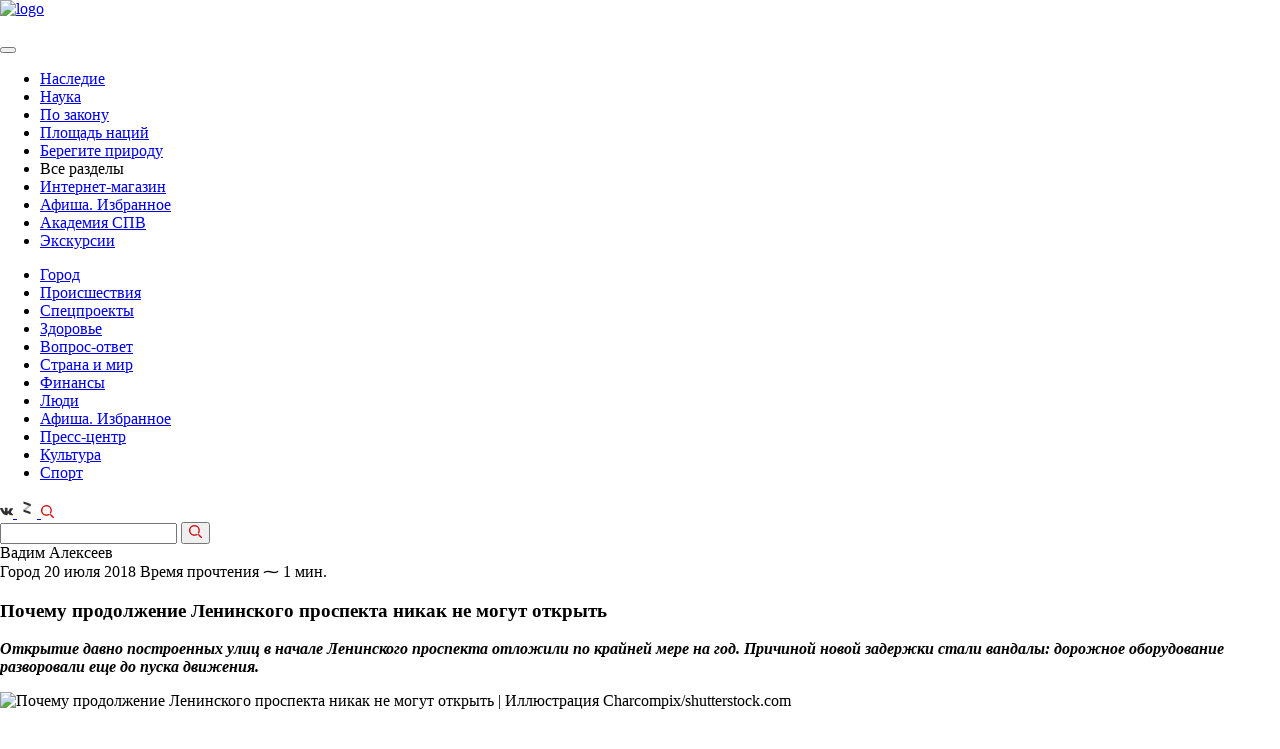

--- FILE ---
content_type: text/html; charset=UTF-8
request_url: https://spbvedomosti.ru/news/gorod/ukrali_svetofory/
body_size: 63332
content:

<!DOCTYPE html>
<html xml:lang="ru" lang="ru">

<head>
    <meta http-equiv="Content-Type" content="text/html; charset=UTF-8">


  <meta id="viewport" name="viewport" content="width=device-width, initial-scale=1.0">
  <meta name="format-detection" content="telephone=no">
  <meta name="yandex-verification" content="6eb4dc06d4bda56c" />
  <meta name='wmail-verification' content='98b0e2988ca562a19eff680559f714ba' />
  <meta name="cmsmagazine" content="eebede580150b3425f39db3962e571ba">
  <meta property="og:image" content="https://spbvedomosti.ru/upload/logo--large_square.jpg" />
  <meta property="og:image" content="https://spbvedomosti.ru/upload/logo--large.jpg" />

  <link rel="stylesheet" href="https://cdnjs.cloudflare.com/ajax/libs/fancybox/3.2.5/jquery.fancybox.min.css">
  <link rel="icon" href="/favicon.ico" type="image/x-icon">


  <title>Почему продолжение Ленинского проспекта никак не могут открыть</title>
  <script type="text/javascript">
    var isIE = window.navigator.msPointerEnabled;
    if (isIE) {
      document.write('<script src="/local/templates/vedomosti_cp/assets/prod/js/vendor/jquery/jquery-old.min.js"><\/script>');
    } else {
      document.write('<script src="/local/templates/vedomosti_cp/assets/prod/js/vendor/jquery/jquery-3.1.1.min.min.js"><\/script>');
    }
  </script>

  <meta http-equiv="Content-Type" content="text/html; charset=UTF-8" />
<meta name="robots" content="index, follow" />
<meta name="keywords" content="Почему продолжение Ленинского проспекта никак не могут открыть, Город, Городские новости Петербурга" />
<meta name="description" content="Открытие давно построенных улиц в начале Ленинского проспекта отложили по крайней мере на год. Причиной новой задержки стали вандалы: дорожное оборудование разворовали еще до пуска движения." />
<link href="/bitrix/js/main/core/css/core.min.css?16019163662854" type="text/css" rel="stylesheet" />



<link href="/bitrix/cache/css/s1/vedomosti_cp/page_9dbba37c1e2caf41ad1f57b7529206d9/page_9dbba37c1e2caf41ad1f57b7529206d9_v1.css?17663978162702" type="text/css"  rel="stylesheet" />
<link href="/bitrix/cache/css/s1/vedomosti_cp/template_6db82e51589f48855d7c345f19c08680/template_6db82e51589f48855d7c345f19c08680_v1.css?1766397816290527" type="text/css"  data-template-style="true" rel="stylesheet" />
<script type="text/javascript">if(!window.BX)window.BX={};if(!window.BX.message)window.BX.message=function(mess){if(typeof mess==='object'){for(let i in mess) {BX.message[i]=mess[i];} return true;}};</script>
<script type="text/javascript">(window.BX||top.BX).message({'JS_CORE_LOADING':'Загрузка...','JS_CORE_NO_DATA':'- Нет данных -','JS_CORE_WINDOW_CLOSE':'Закрыть','JS_CORE_WINDOW_EXPAND':'Развернуть','JS_CORE_WINDOW_NARROW':'Свернуть в окно','JS_CORE_WINDOW_SAVE':'Сохранить','JS_CORE_WINDOW_CANCEL':'Отменить','JS_CORE_WINDOW_CONTINUE':'Продолжить','JS_CORE_H':'ч','JS_CORE_M':'м','JS_CORE_S':'с','JSADM_AI_HIDE_EXTRA':'Скрыть лишние','JSADM_AI_ALL_NOTIF':'Показать все','JSADM_AUTH_REQ':'Требуется авторизация!','JS_CORE_WINDOW_AUTH':'Войти','JS_CORE_IMAGE_FULL':'Полный размер'});</script>

<script type="text/javascript" src="/bitrix/js/main/core/core.min.js?1631781298252095"></script>

<script>BX.setJSList(['/bitrix/js/main/core/core_ajax.js','/bitrix/js/main/core/core_promise.js','/bitrix/js/main/polyfill/promise/js/promise.js','/bitrix/js/main/loadext/loadext.js','/bitrix/js/main/loadext/extension.js','/bitrix/js/main/polyfill/promise/js/promise.js','/bitrix/js/main/polyfill/find/js/find.js','/bitrix/js/main/polyfill/includes/js/includes.js','/bitrix/js/main/polyfill/matches/js/matches.js','/bitrix/js/ui/polyfill/closest/js/closest.js','/bitrix/js/main/polyfill/fill/main.polyfill.fill.js','/bitrix/js/main/polyfill/find/js/find.js','/bitrix/js/main/polyfill/matches/js/matches.js','/bitrix/js/main/polyfill/core/dist/polyfill.bundle.js','/bitrix/js/main/core/core.js','/bitrix/js/main/polyfill/intersectionobserver/js/intersectionobserver.js','/bitrix/js/main/lazyload/dist/lazyload.bundle.js','/bitrix/js/main/polyfill/core/dist/polyfill.bundle.js','/bitrix/js/main/parambag/dist/parambag.bundle.js']);
BX.setCSSList(['/bitrix/js/main/core/css/core.css','/bitrix/js/main/lazyload/dist/lazyload.bundle.css','/bitrix/js/main/parambag/dist/parambag.bundle.css']);</script>
<script type="text/javascript">(window.BX||top.BX).message({'LANGUAGE_ID':'ru','FORMAT_DATE':'DD.MM.YYYY','FORMAT_DATETIME':'DD.MM.YYYY HH:MI:SS','COOKIE_PREFIX':'BITRIX_SM','SERVER_TZ_OFFSET':'10800','SITE_ID':'s1','SITE_DIR':'/','USER_ID':'','SERVER_TIME':'1768758666','USER_TZ_OFFSET':'0','USER_TZ_AUTO':'Y','bitrix_sessid':'ef6dd2e24efcc66c0805c04ecb075ec4'});</script>


<script type="text/javascript" src="https://cdnjs.cloudflare.com/ajax/libs/Clamp.js/0.5.1/clamp.min.js"></script>
<script type="text/javascript">BX.setJSList(['/local/templates/vedomosti_cp/components/bitrix/news/articles.section/bitrix/news.detail/.default/script.js','/local/templates/vedomosti_cp/assets/prod/js/templates/article.detail.min.js','/local/templates/vedomosti_cp/assets/prod/js/vendor/slick.min.min.js','/local/templates/vedomosti_cp/assets/prod/js/vendor/datepicker.min.min.js','/local/templates/vedomosti_cp/assets/prod/js/vendor/datepicker.ru-RU.min.js','/local/templates/vedomosti_cp/assets/prod/js/vendor/jquery.maskedinput.min.min.js','/local/templates/vedomosti_cp/assets/prod/js/vendor/stickyfill.min.min.js','/local/templates/vedomosti_cp/assets/prod/js/vendor/jquery.fancybox.min.js','/local/templates/vedomosti_cp/assets/prod/js/vendor/jquery.validate.min.js','/local/templates/vedomosti_cp/assets/prod/js/global.min.js','/local/components/mit/cookie.notifier/templates/.default/script.js']);</script>
<script type="text/javascript">BX.setCSSList(['/local/templates/vedomosti_cp/assets/prod/css/additional.css','/local/templates/vedomosti_cp/assets/prod/css/global.min.css','/local/components/mit/cookie.notifier/templates/.default/style.css','/local/templates/vedomosti_cp/styles.css','/local/templates/vedomosti_cp/template_styles.css']);</script>
<script src="/push-subscribe/push-init.js"></script>

            <script type="text/javascript">
                (function (d, w, c) {(w[c] = w[c] || []).push(function() {
                    try {
                        w.yaCounter22231357 = new Ya.Metrika({'id':'22231357','webvisor':'true','clickmap':'true','trackLinks':'true','accurateTrackBounce':'true','trackHash':'false','ut':'false'});
                    } 
                    catch(e) {}});
                    var n=d.getElementsByTagName("script")[0],s = d.createElement("script"),f=function () { n.parentNode.insertBefore(s, n); };s.type="text/javascript";s.async=true;s.src=(d.location.protocol=="https:"?"https:":"http:")+"//mc.yandex.ru/metrika/watch.js";if(w.opera=="[object Opera]"){d.addEventListener("DOMContentLoaded",f,false);}else{f();}})(document,window,"yandex_metrika_callbacks");
            </script>
<script type="text/javascript">
					(function () {
						"use strict";

						var counter = function ()
						{
							var cookie = (function (name) {
								var parts = ("; " + document.cookie).split("; " + name + "=");
								if (parts.length == 2) {
									try {return JSON.parse(decodeURIComponent(parts.pop().split(";").shift()));}
									catch (e) {}
								}
							})("BITRIX_CONVERSION_CONTEXT_s1");

							if (cookie && cookie.EXPIRE >= BX.message("SERVER_TIME"))
								return;

							var request = new XMLHttpRequest();
							request.open("POST", "/bitrix/tools/conversion/ajax_counter.php", true);
							request.setRequestHeader("Content-type", "application/x-www-form-urlencoded");
							request.send(
								"SITE_ID="+encodeURIComponent("s1")+
								"&sessid="+encodeURIComponent(BX.bitrix_sessid())+
								"&HTTP_REFERER="+encodeURIComponent(document.referrer)
							);
						};

						if (window.frameRequestStart === true)
							BX.addCustomEvent("onFrameDataReceived", counter);
						else
							BX.ready(counter);
					})();
				</script>
<meta property="og:title" content="Почему продолжение Ленинского проспекта никак не могут открыть" />
<meta property="og:description" content="Открытие давно построенных улиц в начале Ленинского проспекта отложили по крайней мере на год. Причиной новой задержки стали вандалы: дорожное оборудование разворовали еще до пуска движения." />
<meta content="article" property="og:type" />
<meta property="og:locale" content="ru_RU" />
<link rel="amphtml" href="/news/gorod/ukrali_svetofory/?amp=y">
<meta property="og:image" content="/upload/resize_cache/webp/iblock/edd/3Svetofor_Charcompix_shutter.webp" />
<link rel="stylesheet" type="text/css" media="print" href="/local/templates/vedomosti_cp/assets/prod/css/print_version.css">



<script type="text/javascript"  src="/bitrix/cache/js/s1/vedomosti_cp/template_919d1197ced415f074718e24f9f0fe53/template_919d1197ced415f074718e24f9f0fe53_v1.js?1766397816213163"></script>
<script type="text/javascript"  src="/bitrix/cache/js/s1/vedomosti_cp/page_4b1a4ee9b7677356dec67064d8568b54/page_4b1a4ee9b7677356dec67064d8568b54_v1.js?176639781642306"></script>
<script type="text/javascript">var _ba = _ba || []; _ba.push(["aid", "22ada5b7e03a016e00cf260953f2bddb"]); _ba.push(["host", "spbvedomosti.ru"]); (function() {var ba = document.createElement("script"); ba.type = "text/javascript"; ba.async = true;ba.src = (document.location.protocol == "https:" ? "https://" : "http://") + "bitrix.info/ba.js";var s = document.getElementsByTagName("script")[0];s.parentNode.insertBefore(ba, s);})();</script>


  




      <meta property="fb:app_id" content="286480982082325" />
  
  <meta name="yandex-verification" content="c74eb505247ba44b" />

  <!-- vk-share-btn -->
  <script type="text/javascript" src="https://vk.com/js/api/share.js?93" charset="windows-1251"></script>
  

  <!-- Yandex.RTB -->
<script>window.yaContextCb=window.yaContextCb||[]</script>
<script src="https://yandex.ru/ads/system/context.js" async></script>  <style type="text/css">
  .pop-up-message .close_elem {
    background-image: url('/include/advert/images/exit1.svg');
    width: 20px;
    height: 20px;
    display: block;
    bottom: 300px;
    cursor: pointer;
    background-size: contain;
    top: 5px;
    right: 5px;
    position: absolute;
    /*margin-right: auto;
	    margin-bottom: 10px;
	    margin-left: auto;
	    margin-top: 10px;
	    float: right;*/
  }

  #msg_sale {
    width: 100%;
    height: 100%;
    align-items: center;
    justify-content: center;

  }

  .inner_container_adv {
    width: 100%;
    height: 100%;
    display: flex;
    align-items: center;
    justify-content: center;

  }

  /*.pop-up-message {
	    box-shadow: 2px 2px 20px rgb(0 0 0 / 20%);
	    border-radius: 24px;
	}	*/
  .modal-open .modal_new {
    overflow-x: hidden;
    overflow-y: auto;
  }

  .fade.in {
    opacity: 1;
  }

  .modal_new {
    position: fixed;
    top: 0;
    right: 0;
    bottom: 0;
    left: 0;
    z-index: 10050;
    display: none;
    overflow: hidden;
    -webkit-overflow-scrolling: touch;
    outline: 0;
  }

  .fade {
    opacity: 0;
    -webkit-transition: opacity .15s linear;
    -o-transition: opacity .15s linear;
    transition: opacity .15s linear;
    display: none;
  }

  .modal-backdrop.fade {
    filter: alpha(opacity=0);
    opacity: 0;
  }

  .modal-backdrop.in {
    filter: alpha(opacity=50);
    opacity: .5;
  }

  .modal-backdrop {
    position: fixed;
    top: 0;
    right: 0;
    bottom: 0;
    left: 0;
    z-index: 10040;
    background-color: #000;
  }

  .pop-up-message {
    display: flex;
    width: 100%;
    height: 100%;
    /*align-items: center;
    justify-content: center;*/
    flex-direction: column;
    padding: 30px 0px;
  }

  .close_elem {
    color: white;
    font-size: 16px;
  }

  .bottom_block {
    background-color: black;
    padding-top: 5px;
    padding-bottom: 5px;
    color: white;
    font-size: 16px;
    width: 100%;
    margin-left: auto;
    margin-right: auto;
    text-align: center;
  }
</style>

<!-- Yandex.RTB R-A-1343731-5 -->
<div id="msg_sale" class="modal_new fade">
  <div class="pop-up-message">
    <span class="close_elem mit-lock" data-info='1'></span>
    <div class="inner_container_adv">
      <div id="yandex_rtb_R-A-1343731-5"></div>
    </div>
    <div class="bottom_block"></div>
  </div>
</div>
<div class="modal-backdrop fade" id="msg_sale_backdrop"></div>


  <style amp-boilerplate>
    body {
      -webkit-animation: -amp-start 8s steps(1, end) 0s 1 normal both;
      -moz-animation: -amp-start 8s steps(1, end) 0s 1 normal both;
      -ms-animation: -amp-start 8s steps(1, end) 0s 1 normal both;
      animation: -amp-start 8s steps(1, end) 0s 1 normal both
    }

    @-webkit-keyframes -amp-start {
      from {
        visibility: hidden
      }

      to {
        visibility: visible
      }
    }

    @-moz-keyframes -amp-start {
      from {
        visibility: hidden
      }

      to {
        visibility: visible
      }
    }

    @-ms-keyframes -amp-start {
      from {
        visibility: hidden
      }

      to {
        visibility: visible
      }
    }

    @-o-keyframes -amp-start {
      from {
        visibility: hidden
      }

      to {
        visibility: visible
      }
    }

    @keyframes -amp-start {
      from {
        visibility: hidden
      }

      to {
        visibility: visible
      }
    }
  </style><noscript>
    <style amp-boilerplate>
      body {
        -webkit-animation: none;
        -moz-animation: none;
        -ms-animation: none;
        animation: none
      }
    </style>
  </noscript>
  <script async src="https://cdn.ampproject.org/v0.js"></script>
</head>

<body >

    <script type="text/javascript">
    var _tmr = window._tmr || (window._tmr = []);
    _tmr.push({
      id: "3083810",
      type: "pageView",
      start: (new Date()).getTime()
    });
    (function(d, w, id) {
      if (d.getElementById(id)) return;
      var ts = d.createElement("script");
      ts.type = "text/javascript";
      ts.async = true;
      ts.id = id;
      ts.src = "https://top-fwz1.mail.ru/js/code.js";
      var f = function() {
        var s = d.getElementsByTagName("script")[0];
        s.parentNode.insertBefore(ts, s);
      };
      if (w.opera == "[object Opera]") {
        d.addEventListener("DOMContentLoaded", f, false);
      } else {
        f();
      }
    })(document, window, "topmailru-code");
  </script><noscript>
    <div>
      <img src="https://top-fwz1.mail.ru/counter?id=3083810;js=na" style="border:0;position:absolute;left:-9999px;" alt="Top.Mail.Ru" />
    </div>
  </noscript>
  <div id="panel" class="no-print"></div>

  <div class="page-container page-main
	page-container--banner	page-container--article">
        <div class="bn mit-bn">
              
          </div>
    
    <header class="header" itemscope itemtype="http://schema.org/WPHeader">

                    <meta itemprop="headline" content="Санкт-Петербургские ведомости" />
      
      <div class="header__wrap">

                  <div class="header__top page--banner-padding">
                        <div id="content_rb_123691" class="content_rb" data-id="123691"></div>
          </div>
        
        <div class="header__middle page--banner-padding page--banner-padding-top">
          <div class="header__logo" itemscope itemtype="http://schema.org/Organization">
            <a href="/" itemprop="url"><img src="/upload/resize_cache/webp/local/templates/vedomosti_cp/assets/prod/img/logo.webp" alt="logo" itemprop="logo"></a>
          </div>

          <div class="header__links">

            

            <a href="/bitrix/rk2.php?id=441&amp;site_id=s1&amp;event1=banner&amp;event2=click&amp;event3=2+%2F+%5B441%5D+%5BTOP_SMALL%5D+%D0%9F%D0%BE%D0%B4%D0%BF%D0%B8%D1%81%D0%BA%D0%B0&amp;goto=https%3A%2F%2Fspbvedomosti.ru%2Fsubscribe%2F&amp;af=ae2aba5d4848bb26fe5526019437be69" target="_blank" ><img alt="" title="" src="/upload/resize_cache/webp/upload/rk/8c9/Internet_magazin_1.webp" width="231" height="54" style="border:0;" /></a>            <a href="/bitrix/rk2.php?id=523&amp;site_id=s1&amp;event1=banner&amp;event2=click&amp;event3=1+%2F+%5B523%5D+%5BTOP_SMALL%5D+%D0%9C%D0%B0%D0%B3%D0%B0%D0%B7%D0%B8%D0%BD+%D0%B1%D0%B0%D0%BD%D0%BD%D0%B5%D1%80&amp;goto=https%3A%2F%2Fshop.spbvedomosti.ru%2F&amp;af=24969647fdd507e5c520396356ab6be5" target="_blank" ><img alt="" title="" src="/upload/resize_cache/webp/upload/rk/b03/Internet_magazin_1.webp" width="231" height="54" style="border:0;" /></a>            <a href="/bitrix/rk2.php?id=524&amp;site_id=s1&amp;event1=banner&amp;event2=click&amp;event3=1+%2F+%5B524%5D+%5BTOP_SMALL%5D+%D0%A0%D0%B5%D0%BA%D0%BB%D0%B0%D0%BC%D0%B0+%D1%81%D0%B2%D0%B5%D1%80%D1%85%D1%83&amp;goto=https%3A%2F%2Fspbvedomosti.ru%2Fadvertising%2F&amp;af=8c8fbd5cae3fd32f46d39ab73ba0e128"><img alt="" title="" src="/upload/resize_cache/webp/upload/rk/ab1/IMG_5967.webp" width="231" height="54" style="border:0;" /></a>    

          </div>
        </div>

        <div class="header__bottom page--banner-padding no-margin">
          <a class="hamburger" href="#">
            <span></span>
          </a>

          <nav class="main-nav">
            <button type="button" class="main-nav__close"></button>

                          
<ul class="nav-list" itemscope itemtype="http://www.schema.org/SiteNavigationElement">
	
	
		<li class="nav-list__item" itemprop="name">
			<a class="nav-list__link  "
			   href="/news/nasledie/" itemprop="url">
				Наследие			</a>
		</li>
	
		<li class="nav-list__item" itemprop="name">
			<a class="nav-list__link  "
			   href="/news/nauka/" itemprop="url">
				Наука			</a>
		</li>
	
		<li class="nav-list__item" itemprop="name">
			<a class="nav-list__link  "
			   href="/news/po-zakonu/" itemprop="url">
				По закону			</a>
		</li>
	
		<li class="nav-list__item" itemprop="name">
			<a class="nav-list__link  "
			   href="/news/ploshchad-natsiy/" itemprop="url">
				Площадь наций			</a>
		</li>
	
		<li class="nav-list__item" itemprop="name">
			<a class="nav-list__link  "
			   href="/news/beregite-prirodu/" itemprop="url">
				Берегите природу			</a>
		</li>
	
		<li class="nav-list__item" itemprop="name">
			<a class="nav-list__link  show-link"
			  >
				Все разделы			</a>
		</li>
	
    <li class="nav-list__item nav-list__item--mobile">
		  <a class="nav-list__link red-link" href="https://shop.spbvedomosti.ru/">Интернет-магазин</a>
    </li>

    
    <li class="nav-list__item nav-list__item--mobile">
		  <a class="nav-list__link" href="/afisha/">Афиша. Избранное</a>
    </li>
    <li class="nav-list__item nav-list__item--mobile">
        <a class="nav-list__link" href="https://t.me/AcademySPV">Академия СПВ</a>
    </li>
    <li class="nav-list__item nav-list__item--mobile">
		  <a class="nav-list__link" href="/excursions/">Экскурсии</a>
    </li>
</ul>
                        
<ul class="nav-list nav-list-more">


	
		<li class="nav-list__item">
			<a class="nav-list__link nav-list__link--active "
			   href="/news/gorod/">
				Город			</a>
		</li>

	
		<li class="nav-list__item">
			<a class="nav-list__link  "
			   href="/news/incident/">
				Происшествия			</a>
		</li>

	
		<li class="nav-list__item">
			<a class="nav-list__link  "
			   href="/special/">
				Спецпроекты			</a>
		</li>

	
		<li class="nav-list__item">
			<a class="nav-list__link  "
			   href="/news/health/">
				Здоровье			</a>
		</li>

	
		<li class="nav-list__item">
			<a class="nav-list__link  "
			   href="/news/questions/">
				Вопрос-ответ			</a>
		</li>

	
		<li class="nav-list__item">
			<a class="nav-list__link  "
			   href="/news/country_and_world/">
				Страна и мир			</a>
		</li>

	
		<li class="nav-list__item">
			<a class="nav-list__link  "
			   href="/news/financy/">
				Финансы			</a>
		</li>

	
		<li class="nav-list__item">
			<a class="nav-list__link  "
			   href="/people/">
				Люди			</a>
		</li>

	
		<li class="nav-list__item">
			<a class="nav-list__link  "
			   href="/afisha/">
				Афиша. Избранное			</a>
		</li>

	
		<li class="nav-list__item">
			<a class="nav-list__link  "
			   href="/news/press-center/">
				Пресс-центр			</a>
		</li>

	
		<li class="nav-list__item">
			<a class="nav-list__link  "
			   href="/news/culture/">
				Культура			</a>
		</li>

	
		<li class="nav-list__item">
			<a class="nav-list__link  "
			   href="/news/sport/">
				Спорт			</a>
		</li>

	
   
</ul>
<script>

	$(".show-link").click(function(){
	//отменяем стандартную обработку нажатия по ссылке
	
	
	$(".nav-list.nav-list-more").slideToggle();
});
 $(document).click( function(event){
      if( $(event.target).closest(".nav-list.nav-list-more").length || $(event.target).closest(".show-link").length ) 
        return;
      $(".nav-list.nav-list-more").slideUp("slow");
      event.stopPropagation();
    });
	
if($(".nav-list.nav-list-more").has(".nav-list__link--active").length){
	
	$(".show-link").addClass("nav-list__link--active");
}
</script>          </nav>

          <div class="header__social">
            <!-- <a class="social-button" href="https://www.facebook.com/spbvedomosti/" target="_blank">
    <svg width="13" height="13" fill="#303030" xmlns="http://www.w3.org/2000/svg"
         viewBox="0 0 239.3 512">
        <path d="M159.9 512H64V256H0v-88.2h64l-.1-52C63.9 43.8 83.4 0 168.2 0h70.6v88.2h-44.1c-33 0-34.6 12.3-34.6 35.3l-.1 44.2h79.3l-9.4 88.2H160l-.1 256.1z"/>
    </svg>
</a> -->

<a class="social-button" href="https://vk.com/spbvedomosti" target="_blank">
  <svg width="13" height="13" fill="#303030" xmlns="http://www.w3.org/2000/svg" viewBox="0 0 548.4 312.9">
    <path d="M545.5 282.5c-.7-1.4-1.3-2.6-1.9-3.6-9.5-17.1-27.7-38.2-54.5-63.1l-.6-.6-.3-.3-.3-.3h-.3c-12.2-11.6-19.9-19.4-23.1-23.4-5.9-7.6-7.2-15.3-4-23.1 2.3-5.9 10.9-18.4 25.7-37.4 7.8-10.1 14-18.2 18.6-24.3 32.9-43.8 47.2-71.8 42.8-83.9l-1.7-2.8c-1.1-1.7-4.1-3.3-8.8-4.7-4.8-1.4-10.9-1.7-18.3-.7l-82.2.6c-1.3-.5-3.2-.4-5.7.1-2.5.6-3.7.9-3.7.9l-1.4.7-1.1.9c-1 .6-2 1.6-3.1 3s-2.1 3.1-2.8 5c-9 23-19.1 44.4-30.6 64.2-7 11.8-13.5 22-19.4 30.7-5.9 8.7-10.8 15-14.8 19.1-4 4.1-7.6 7.4-10.9 9.8-3.2 2.5-5.7 3.5-7.4 3.1-1.7-.4-3.3-.8-4.9-1.1-2.7-1.7-4.8-4-6.4-7-1.6-3-2.7-6.7-3.3-11.1-.6-4.5-.9-8.3-1-11.6-.1-3.2 0-7.8.1-13.7.2-5.9.3-9.9.3-12 0-7.2.1-15.1.4-23.6.3-8.5.5-15.2.7-20.1.2-4.9.3-10.2.3-15.7s-.3-9.8-1-13c-.7-3.1-1.7-6.2-3-9.1-1.3-2.9-3.3-5.2-5.9-6.9-2.6-1.6-5.8-2.9-9.6-3.9-10.1-2.3-22.9-3.5-38.5-3.7-35.4-.4-58.1 1.9-68.2 6.9-4 2.1-7.6 4.9-10.8 8.6-3.4 4.2-3.9 6.5-1.4 6.9 11.4 1.7 19.5 5.8 24.3 12.3l1.7 3.4c1.3 2.5 2.7 6.9 4 13.1 1.3 6.3 2.2 13.2 2.6 20.8.9 13.9.9 25.8 0 35.7-1 9.9-1.9 17.6-2.7 23.1-.9 5.5-2.1 10-3.9 13.4-1.7 3.4-2.9 5.5-3.4 6.3-.6.8-1 1.2-1.4 1.4-2.5.9-5 1.4-7.7 1.4s-5.9-1.3-9.7-4c-3.8-2.7-7.8-6.3-11.8-11-4.1-4.7-8.7-11.2-13.9-19.6-5.1-8.4-10.5-18.3-16-29.7l-4.6-8.3c-2.9-5.3-6.8-13.1-11.7-23.3-5-10.2-9.3-20-13.1-29.6-1.5-4-3.8-7-6.9-9.1l-1.4-.9c-.9-.8-2.5-1.6-4.6-2.4-2.1-.9-4.3-1.5-6.6-1.9l-78.2.6c-8 0-13.4 1.8-16.3 5.4l-1.1 1.7C.3 22.4 0 23.9 0 26c0 2.1.6 4.7 1.7 7.7C13.1 60.6 25.6 86.4 39 111.4s25.1 45 35 60.2c9.9 15.2 20 29.6 30.3 43.1s17.1 22.2 20.4 26c3.3 3.8 6 6.7 7.9 8.6l7.1 6.9c4.6 4.6 11.3 10 20.1 16.4 8.9 6.4 18.7 12.7 29.4 18.9 10.8 6.2 23.3 11.2 37.5 15.1 14.3 3.9 28.2 5.5 41.7 4.7h32.8c6.7-.6 11.7-2.7 15.1-6.3l1.1-1.4c.8-1.1 1.5-2.9 2.1-5.3.7-2.4 1-5 1-7.9-.2-8.2.4-15.6 1.9-22.1 1.4-6.6 3-11.5 4.9-14.8 1.8-3.3 3.9-6.1 6.1-8.4 2.3-2.3 3.9-3.7 4.9-4.1.9-.5 1.7-.8 2.3-1 4.6-1.5 9.9 0 16.1 4.4 6.2 4.5 12 10 17.4 16.6 5.4 6.6 11.9 13.9 19.6 22.1 7.6 8.2 14.3 14.3 20 18.3l5.7 3.4c3.8 2.3 8.8 4.4 14.9 6.3 6.1 1.9 11.4 2.4 16 1.4l73.1-1.1c7.2 0 12.9-1.2 16.8-3.6 4-2.4 6.4-5 7.1-7.9.8-2.9.8-6.1.1-9.7-.6-3.7-1.3-6.2-1.9-7.7z" />
  </svg>
</a>

<!-- <a class="social-button" href="https://instagram.com/spbvedomosti" target="_blank">
    <svg width="13" height="13" fill="#303030" xmlns="http://www.w3.org/2000/svg" viewBox="0 0 11.84 12">

        <path
            d="M1281.66 269.993h-7.1a2.386 2.386 0 0 0-2.37 2.4v7.207a2.386 2.386 0 0 0 2.37 2.4h7.1a2.386 2.386 0 0 0 2.37-2.4v-7.2a2.386 2.386 0 0 0-2.37-2.407zm-1.18 1.8h1.77v1.8h-1.77v-1.8zm-2.37 1.8a2.4 2.4 0 1 1-2.37 2.4 2.386 2.386 0 0 1 2.37-2.393zm4.74 6a1.2 1.2 0 0 1-1.19 1.2h-7.1a1.2 1.2 0 0 1-1.19-1.2v-4.2h1.25a3 3 0 0 0-.06.6 3.55 3.55 0 1 0 7.1 0 3 3 0 0 0-.06-.6h1.25v4.2z"
            transform="translate(-1272.19 -270)"/>
    </svg>
</a> -->
<a class="social-button" href="https://dzen.ru/spbvedomosti.ru?favid=2028" target="_blank">
    <svg xmlns="http://www.w3.org/2000/svg" width="20" height="20" viewBox="0 0 454 454" fill="#303030">
    <path opacity="0.3" d="M309.797 185.408L178.94 299.17l-33.602-38.651 130.859-113.762z" />
    <path d="M146.28 78L310 134.336v51.214l-163.72-56.335zM145 260.45l163.721 56.336V368L145 311.665z" />
  </svg>
</a>
<!-- <a class="social-button" href="https://t.me/spbvedomosti" target="_blank">
	<svg xmlns="http://www.w3.org/2000/svg" xmlns:xlink="http://www.w3.org/1999/xlink" version="1.1" id="Layer_1" x="0px" y="0px" viewBox="0 0 25 25" style="width: 13ps;enable-background:new 0 0 13 13;" xml:space="preserve" width="19" height="20">
<style type="text/css">
  .st0{fill:none;}
</style>
<path d="M19.2,4.4L2.9,10.7c-1.1,0.4-1.1,1.1-0.2,1.3l4.1,1.3l1.6,4.8c0.2,0.5,0.1,0.7,0.6,0.7c0.4,0,0.6-0.2,0.8-0.4  c0.1-0.1,1-1,2-2l4.2,3.1c0.8,0.4,1.3,0.2,1.5-0.7l2.8-13.1C20.6,4.6,19.9,4,19.2,4.4z M17.1,7.4l-7.8,7.1L9,17.8L7.4,13l9.2-5.8  C17,6.9,17.4,7.1,17.1,7.4z"/>
<rect y="0" class="st0" width="13" height="13"/>
</svg>
</a> -->
            <a class="search-button" href="#">
              <svg xmlns="http://www.w3.org/2000/svg" fill="#e30613" width="13" height="13" viewBox="0 0 11 11">
                <defs>
                  <style>
                    .cls-1 {
                      fill: #cf0b0f;
                      fill-rule: evenodd
                    }
                  </style>
                </defs>
                <path class="cls-1" d="M10.4 11a.585.585 0 0 1-.42-.174l-2.9-2.9a.6.6 0 0 1 0-.844.592.592 0 0 1 .84 0l2.9 2.9A.6.6 0 0 1 10.4 11zM4.61 9.217a4.61 4.61 0 1 1 4.6-4.61 4.616 4.616 0 0 1-4.6 4.609zm0-8.027a3.417 3.417 0 1 0 3.41 3.417 3.42 3.42 0 0 0-3.41-3.418z" />
              </svg>
            </a>
          </div>
        </div>

        <div class="header__search header__search--banner">
          <form action="/search/">
            <input type="text" class="search-input" name="q">

            <button type="submit">
              <svg xmlns="http://www.w3.org/2000/svg" fill="#e30613" width="13" height="13" viewBox="0 0 11 11">
                <defs>
                  <style>
                    .cls-1 {
                      fill: #cf0b0f;
                      fill-rule: evenodd
                    }
                  </style>
                </defs>
                <path class="cls-1" d="M10.4 11a.585.585 0 0 1-.42-.174l-2.9-2.9a.6.6 0 0 1 0-.844.592.592 0 0 1 .84 0l2.9 2.9A.6.6 0 0 1 10.4 11zM4.61 9.217a4.61 4.61 0 1 1 4.6-4.61 4.616 4.616 0 0 1-4.6 4.609zm0-8.027a3.417 3.417 0 1 0 3.41 3.417 3.42 3.42 0 0 0-3.41-3.418z" />
              </svg>
            </button>
          </form>
        </div>
      </div>

          </header>

    
          <main class=" page-content page--banner-padding">
      
<section class="scroll__wrapper">

	<!-- slider-container -->
	<div class="scroll-item"
		 data-id="25374"
		 data-id-next="25375"
		 data-id-prev="25383"
		 data-position="0"
		 data-index="0"
		 data-height=""
		 data-url="/news/gorod/ukrali_svetofory/">

        

        


<script type="application/ld+json">
{
    "@context": "http://schema.org",
    "@type": "NewsArticle",
    "headline": "Почему продолжение Ленинского проспекта никак не могут открыть",
    "author": "Вадим Алексеев",
    "datePublished": "2018-07-20",
    "mainEntityOfPage": "spbvedomosti.ru/news/gorod/ukrali_svetofory/",
    "dateModified": "2018-07-23",
    "image": {
        "@type": "ImageObject",
        "url": "spbvedomosti.ru/upload/resize_cache/webp/iblock/edd/3Svetofor_Charcompix_shutter.webp",
        "height": "600",
        "width": "900"
    },
    "publisher": {
        "@type": "Organization",
        "name": "Санкт-Петербургские ведомости",
        "logo": {
            "@type": "ImageObject",
            "url": "spbvedomosti.ru/upload/resize_cache/webp/local/templates/vedomosti_cp/assets/prod/img/logo.webp"
        }
    }
}
</script>


<section class="content article j_slider_article" data-dateactivefrom="20.07.2018 08:00:05" data-iblockID="10" data-section="91" data-url="/news/gorod/ukrali_svetofory/"  data-name="Почему продолжение Ленинского проспекта никак не могут открыть">
    <div class="article-info">
		
		<div class="article-info__content">
			                                     <span class="article-info__author">Вадим Алексеев</span>
                						<div class="article-info__wrap">
				<span class="article-info__label attention">Город</span>

        <span class="article-info__date p7">20 июля 2018</span>
        <span class="article-info__time p7">Время прочтения  ⁓ 1 мин.</span>
			</div>
		</div>
        <div class="pluso no-print" data-background="transparent"
                         data-options="big,square,line,horizontal,nocounter,theme=06"
                         data-services="print"></div>

        <script type="text/javascript">(function () {
                if (window.pluso)if (typeof window.pluso.start == "function") return;
                if (window.ifpluso == undefined) {
                    window.ifpluso = 1;
                    var d = document, s = d.createElement('script'), g = 'getElementsByTagName';
                    s.type = 'text/javascript';
                    s.charset = 'UTF-8';
                    s.async = true;
                    s.src = ('https:' == window.location.protocol ? 'https' : 'http') + '://share.pluso.ru/pluso-like.js';
                    var h = d[g]('body')[0];
                    h.appendChild(s);
                }
            })();</script>
    </div>
        <h1>Почему продолжение Ленинского проспекта никак не могут открыть</h1>

    		<p>
			<b>
                <b><i>Открытие давно построенных улиц в начале Ленинского проспекта отложили по крайней мере на год. Причиной новой задержки стали вандалы: дорожное оборудование разворовали еще до пуска движения.</i></b>			</b>
		</p>
    
			
        <img src="/upload/resize_cache/webp/iblock/edd/3Svetofor_Charcompix_shutter.webp" alt="Почему продолжение Ленинского проспекта никак не могут открыть | Иллюстрация Charcompix/shutterstock.com" class="article-img">

					<p class="photo">Иллюстрация Charcompix/shutterstock.com</p>
			
    <p style="text-align: justify;">
	 Как мы уже рассказывали, речь идет о пяти дорогах в новостройках вблизи Финского залива. Они необходимы, в частности, для нормального подъезда к жилым комплексам «Огни залива» и «Южная акватория». Среди этих проездов есть как новые трассы - проспект Патриотов и Балтийский бульвар, так и свежепостроенные участки уже существующих. В числе последних - улицы Маршала Захарова и Маршала Казакова, а также Ленинский проспект.
</p>
<p style="text-align: justify;">
	 Строительство дорог вела компания «Пилон», среди учредителей которой, по данным сайта <a href="http://www.kartoteka.ru">www.kartoteka.ru</a>, присутствует председатель совета директоров Мевлуди Блиадзе. Разрешение на ввод дорог в эксплуатацию было выдано в конце 2015 года, но формально проезд по этим участкам до сих пор закрыт.
</p>
<p style="text-align: justify;">
	 Ранее чиновники сетовали на то, что значительные задержки возникли в связи с подключением светофоров и фонарей к электричеству. И давно хотели все открыть. Но теперь возникла другая беда. Как сообщил в ответ на обращение одного из депутатов Законодательного собрания Петербурга губернатор Георгий Полтавченко, пока дороги простаивали, кабели и другое оборудование страдали из-за вандализма местных жителей и ДТП (недоделанные дороги все равно пытались использовать для проезда).
</p>
<p style="text-align: justify;">
	 Так что теперь необходимо выполнить комплексное обследование состояния этих дорог. Оно позволит уточнить стоимость восстановления светофоров и наружного освещения. Хотя для выполнения этих работ придется заключать отдельный государственный контракт, управиться с обследованием хотят к концу нынешнего года. Завершить ремонт рассчитывают к концу 2019-го. Но только в том случае, если на него найдутся деньги в городском бюджете.
</p>
<p style="text-align: justify;">
 <i>Материал был опубликован в газете под №130 (6239) от 20.07.2018 под заголовком <b>«Украли... светофоры».</b></i>
</p>
			<div class="tags tags--article">
							<a href="/search/?tags=дороги" class="tag tag-min">#дороги</a>
							<a href="/search/?tags=светофоры" class="tag tag-min">#светофоры</a>
							<a href="/search/?tags=воровство" class="tag tag-min">#воровство</a>
					</div>
	
			<p>
			<i>Материал опубликован в газете &#171;Санкт-Петербургские ведомости&#187; № 130 (6239) от 20.07.2018.</i>
		</p>
	
	 <script>
	if(typeof VK !== 'object') var VK = {};
	if(typeof VK.Share !== 'object') VK.Share = {};
	VK.Share.count = function(index, count) {
	    if (count>0){
		    $(document).ready(function(){
		    	$("a.share-button--vk").append("<span>| " + count + "</span>");
		    })
	    }
	}
	$.get("https://graph.facebook.com/https://spbvedomosti.ru/news/gorod/ukrali_svetofory/", {}, function(data) {
	    console.log(data.share.share_count);
	    if (data.share.share_count>0){
	        $(document).ready(function(){
		    	$("a.share-button--fb").append("<span>| " + data.share.share_count + "</span>");
		    })
	    }
	}, 'json');
</script> <script src='https://vk.com/share.php?act=count&url=https://spbvedomosti.ru/news/gorod/ukrali_svetofory/'></script>
<div class="gray-block share">
 <span class="gray-block__title">Поделиться</span>
	<div class="share__wrap">
 <a class="share-button share-button--vk" href="https://vk.com/share.php?url=https://spbvedomosti.ru/news/gorod/ukrali_svetofory/&image=https://spbvedomosti.ru/upload/resize_cache/webp/iblock/edd/3Svetofor_Charcompix_shutter.webp		" target="_blank"> ВКонтакте </a>
		 <a class="share-button share-button--ok" href="https://connect.ok.ru/offer?url=https://spbvedomosti.ru/news/gorod/ukrali_svetofory/" target="_blank"> Класснуть </a>
	</div>
</div>
<br>
    <div id="yandex_rtb_R-A-1343731-2"></div>
    <script type="text/javascript" charset="utf-8">
        (function() {
            var sc = document.createElement('script'); sc.type = 'text/javascript'; sc.async = true;
            sc.src = '//smi2.ru/data/js/92106.js'; sc.charset = 'utf-8';
            var s = document.getElementsByTagName('script')[0]; s.parentNode.insertBefore(sc, s);
        }());
    </script>
        <!-- Yandex.RTB R-A-1343731-2 -->

    <script>window.yaContextCb.push(()=>{
            Ya.Context.AdvManager.render({
                renderTo: 'yandex_rtb_R-A-1343731-2',
                blockId: 'R-A-1343731-2'
            })
        })</script>
    <!-- Yandex.RTB R-A-1343731-4 -->
	<div id="yandex_rtb_R-A-1343731-4"></div>
	<script>
		if (/Android|webOS|iPhone|iPad|iPod|BlackBerry|BB|PlayBook|IEMobile|Windows Phone|Kindle|Silk|Opera Mini/i.test(navigator.userAgent)) {
			window.yaContextCb.push(()=>{
		  	Ya.Context.AdvManager.render({
			    renderTo: 'yandex_rtb_R-A-1343731-4',
			    blockId: 'R-A-1343731-4'
			  })
			})
		}
	</script>

  <div class="sparrow-place">
  <!-- Sparrow -->
  <script type="text/javascript" data-key="1dfbda77c4310b8e6f421bd0bd33056c">
    (function(w, a) {
      (w[a] = w[a] || []).push({
        'script_key': '1dfbda77c4310b8e6f421bd0bd33056c',
        'settings': {
          'sid': 24359
        }
      });
      if (!window['_Sparrow_embed']) {
        var node = document.createElement('script');
        node.type = 'text/javascript';
        node.async = true;
        node.src = 'https://widget.sparrow.ru/js/embed.js';
        (document.getElementsByTagName('head')[0] || document.getElementsByTagName('body')[0]).appendChild(node);
      } else {
        window['_Sparrow_embed'].initWidgets();
      }
    })(window, '_sparrow_widgets');
  </script>
  <!-- /Sparrow -->
</div>
	<div class="similar content--section content--section-nomrg">
			<h2 class="section-title section-title--article">Материалы рубрики</h2>
    
        <div class="short-item">
            <span>31 декабря, 15:28</span>
            <a href="/news/country_and_world/v-rossii-vvedeno-v-ekspluatatsiyu-okolo-15-tys-km-dorog-v-2025-godu/">
                <h5>В России введено в эксплуатацию около 15 тыс. км дорог в 2025 году</h5>
            </a>
        </div>

    
        <div class="short-item">
            <span>25 декабря, 13:17</span>
            <a href="/news/country_and_world/obezd-na-dva-goda-kak-gotovyatsya-k-remontu-ladozhskogo-mosta-v-2026-2027-godakh/">
                <h5>Объезд на два года: как готовятся к ремонту Ладожского моста в 2026-2027 годах</h5>
            </a>
        </div>

    
        <div class="short-item">
            <span>24 декабря, 10:01</span>
            <a href="/news/gorod/magistral-svernula-v-gavan-novaya-razvyazka-svyazala-trassu-m11-s-aeroportom-pulkovo/">
                <h5>Магистраль свернула в гавань: новая развязка связала трассу М11 с аэропортом «Пулково»</h5>
            </a>
        </div>

    
        <div class="short-item">
            <span>22 декабря, 17:42</span>
            <a href="/news/country_and_world/pravitelstvo-rf-napravit-shesti-regionam-dopolnitelnye-sredstva-na-remont-dorog/">
                <h5>Правительство РФ направит шести регионам дополнительные средства на ремонт дорог</h5>
            </a>
        </div>

    
        <div class="short-item">
            <span>19 декабря, 16:07</span>
            <a href="/news/country_and_world/v-krymu-obnovili-pochti-480-km-dorog/">
                <h5>В Крыму обновили почти 480 км дорог</h5>
            </a>
        </div>

    
			</div>

    <!-- fb-share-btn -->
    

    <!-- vk-comments -->
    <script type="text/javascript" src="https://vk.com/js/api/openapi.js?159"></script>

    <script type="text/javascript">
      VK.init({apiId: 6644471, onlyWidgets: true});
    </script>

    <!-- Put this div tag to the place, where the Comments block will be -->
    <script type="text/javascript">
    VK.Widgets.Comments("vk_comments_25374", {limit: 10, attach: false});
    </script>

    <div class="comments content--section content--section-nomrg">
        <h2 class="section-title section-title--article">Комментарии</h2>
        <div class="tabs">
            <ul class="tabs__caption ad__tabs-btns comments__buttons">
            	                <li class="active">
                    <span class="share-button comments__button comments__button--active comments__button--vk">
                        <svg width="18" height="18" fill="#ffffff" xmlns="http://www.w3.org/2000/svg"
                             viewBox="0 0 548.4 312.9">
                            <path d="M545.5 282.5c-.7-1.4-1.3-2.6-1.9-3.6-9.5-17.1-27.7-38.2-54.5-63.1l-.6-.6-.3-.3-.3-.3h-.3c-12.2-11.6-19.9-19.4-23.1-23.4-5.9-7.6-7.2-15.3-4-23.1 2.3-5.9 10.9-18.4 25.7-37.4 7.8-10.1 14-18.2 18.6-24.3 32.9-43.8 47.2-71.8 42.8-83.9l-1.7-2.8c-1.1-1.7-4.1-3.3-8.8-4.7-4.8-1.4-10.9-1.7-18.3-.7l-82.2.6c-1.3-.5-3.2-.4-5.7.1-2.5.6-3.7.9-3.7.9l-1.4.7-1.1.9c-1 .6-2 1.6-3.1 3s-2.1 3.1-2.8 5c-9 23-19.1 44.4-30.6 64.2-7 11.8-13.5 22-19.4 30.7-5.9 8.7-10.8 15-14.8 19.1-4 4.1-7.6 7.4-10.9 9.8-3.2 2.5-5.7 3.5-7.4 3.1-1.7-.4-3.3-.8-4.9-1.1-2.7-1.7-4.8-4-6.4-7-1.6-3-2.7-6.7-3.3-11.1-.6-4.5-.9-8.3-1-11.6-.1-3.2 0-7.8.1-13.7.2-5.9.3-9.9.3-12 0-7.2.1-15.1.4-23.6.3-8.5.5-15.2.7-20.1.2-4.9.3-10.2.3-15.7s-.3-9.8-1-13c-.7-3.1-1.7-6.2-3-9.1-1.3-2.9-3.3-5.2-5.9-6.9-2.6-1.6-5.8-2.9-9.6-3.9-10.1-2.3-22.9-3.5-38.5-3.7-35.4-.4-58.1 1.9-68.2 6.9-4 2.1-7.6 4.9-10.8 8.6-3.4 4.2-3.9 6.5-1.4 6.9 11.4 1.7 19.5 5.8 24.3 12.3l1.7 3.4c1.3 2.5 2.7 6.9 4 13.1 1.3 6.3 2.2 13.2 2.6 20.8.9 13.9.9 25.8 0 35.7-1 9.9-1.9 17.6-2.7 23.1-.9 5.5-2.1 10-3.9 13.4-1.7 3.4-2.9 5.5-3.4 6.3-.6.8-1 1.2-1.4 1.4-2.5.9-5 1.4-7.7 1.4s-5.9-1.3-9.7-4c-3.8-2.7-7.8-6.3-11.8-11-4.1-4.7-8.7-11.2-13.9-19.6-5.1-8.4-10.5-18.3-16-29.7l-4.6-8.3c-2.9-5.3-6.8-13.1-11.7-23.3-5-10.2-9.3-20-13.1-29.6-1.5-4-3.8-7-6.9-9.1l-1.4-.9c-.9-.8-2.5-1.6-4.6-2.4-2.1-.9-4.3-1.5-6.6-1.9l-78.2.6c-8 0-13.4 1.8-16.3 5.4l-1.1 1.7C.3 22.4 0 23.9 0 26c0 2.1.6 4.7 1.7 7.7C13.1 60.6 25.6 86.4 39 111.4s25.1 45 35 60.2c9.9 15.2 20 29.6 30.3 43.1s17.1 22.2 20.4 26c3.3 3.8 6 6.7 7.9 8.6l7.1 6.9c4.6 4.6 11.3 10 20.1 16.4 8.9 6.4 18.7 12.7 29.4 18.9 10.8 6.2 23.3 11.2 37.5 15.1 14.3 3.9 28.2 5.5 41.7 4.7h32.8c6.7-.6 11.7-2.7 15.1-6.3l1.1-1.4c.8-1.1 1.5-2.9 2.1-5.3.7-2.4 1-5 1-7.9-.2-8.2.4-15.6 1.9-22.1 1.4-6.6 3-11.5 4.9-14.8 1.8-3.3 3.9-6.1 6.1-8.4 2.3-2.3 3.9-3.7 4.9-4.1.9-.5 1.7-.8 2.3-1 4.6-1.5 9.9 0 16.1 4.4 6.2 4.5 12 10 17.4 16.6 5.4 6.6 11.9 13.9 19.6 22.1 7.6 8.2 14.3 14.3 20 18.3l5.7 3.4c3.8 2.3 8.8 4.4 14.9 6.3 6.1 1.9 11.4 2.4 16 1.4l73.1-1.1c7.2 0 12.9-1.2 16.8-3.6 4-2.4 6.4-5 7.1-7.9.8-2.9.8-6.1.1-9.7-.6-3.7-1.3-6.2-1.9-7.7z"/>
                        </svg>
                        Вконтакте
                    </span>
                </li>
            </ul>
            			<div class="tabs__content active">
                <div class="comments__content comments__content--vk">
                    <div id="vk_comments_25374"></div>
                </div>
            </div>
        </div>
    </div>

    <br><br>

    
    <style>
        @media (max-width: 800px) {
            #yandex_rtb_R-A-1343731-2 {
                display: none
            }
        }
    </style>
</section>

		<aside class="aside aside--right">
            
            <!-- <div id="content_rb_123693" class="content_rb" data-id="123693"></div> -->

                    <div id="yandex_rtb_R-A-1343731-1"></div>
            <script>window.yaContextCb.push(()=>{
              Ya.Context.AdvManager.render({
                renderTo: 'yandex_rtb_R-A-1343731-1',
                blockId: 'R-A-1343731-1'
              })
            })</script>
		</aside>

        <!-- Yandex.RTB R-A-296016-1 -->
        <!-- <div id="yandex_rtb_R-A-296016-1"></div>
        <script type="text/javascript">
            (function(w, d, n, s, t) {
                w[n] = w[n] || [];
                w[n].push(function() {
                    Ya.Context.AdvManager.render({
                        blockId: "R-A-296016-1",
                        renderTo: "yandex_rtb_R-A-296016-1",
                        async: true
                    });
                });
                t = d.getElementsByTagName("script")[0];
                s = d.createElement("script");
                s.type = "text/javascript";
                s.src = "//an.yandex.ru/system/context.js";
                s.async = true;
                t.parentNode.insertBefore(s, t);
            })(this, this.document, "yandexContextAsyncCallbacks");
        </script> -->

        	</div>

	<!-- slider-container -->
</section>




				<a class="button-top"></a>
		</main>
	
    </div><!-- page-container page-main -->


    <footer class="footer" title="">&nbsp;&nbsp;
	<!-- <footer class="footer <span id=" title="footer--article-desktop in-detail-article j_footer">footer--article-desktop in-detail-article j_footer&nbsp;&nbsp; -->
<div class="wrapper">
	<div class="footer__top">
		<div class="footer__left">
			<div class="footer__logo">
 <a href="/"> <img alt="spbvedomosti" src="/upload/resize_cache/webp/local/templates/vedomosti_cp/assets/prod/img/SPV_431_x_75_px.webp"> </a>
			</div>
			<p>
 <span class="footer__copy"><span style="font-size: 0.9em;">Воспроизведение любых материалов сайта на других интернет-ресурсах разрешается при обязательном указании источника в формате гиперссылки:</span></span> <a href="/"><span style="font-size: 0.9em;">spbvedomosti.ru</span></a>
			</p>
			  <a href="/politika-konfidencialnosti/" class="footer-nav__link only-mobile" itemprop="url">Политика сбора и обработки персональных данных</a>
 <a href="https://zen.yandex.ru/lecture" target="_blank" style="font-size:16px;margin-bottom:0px;">&nbsp;</a><a href="https://dzen.ru/spbvedomosti.ru?favid=2028" style="font-size:16px" target="_blank">Дзен-канал «Санкт-Петербургские ведомости»</a>		</div>
		<div class="footer__right">
			<div class="footer-nav">
				<div class="footer-nav__wrap">
 <span class="footer-nav__title">Рубрики</span>
					
    <ul class="footer-nav__list" itemscope itemtype="http://www.schema.org/SiteNavigationElement">

        		
            <li class="footer-nav__item " itemprop="name" >
                <a href="/news/gorod/" class="footer-nav__link" itemprop="url">Город</a>
            </li>
        		
            <li class="footer-nav__item " itemprop="name" >
                <a href="/news/country_and_world/" class="footer-nav__link" itemprop="url">Страна и мир</a>
            </li>
        		
            <li class="footer-nav__item " itemprop="name" >
                <a href="/news/culture/" class="footer-nav__link" itemprop="url">Культура</a>
            </li>
        		
            <li class="footer-nav__item " itemprop="name" >
                <a href="/news/financy/" class="footer-nav__link" itemprop="url">Финансы</a>
            </li>
        		
            <li class="footer-nav__item " itemprop="name" >
                <a href="/news/sport/" class="footer-nav__link" itemprop="url">Спорт</a>
            </li>
        		
            <li class="footer-nav__item footer-nav__item-hidden" itemprop="name" >
                <a href="/news/incident/" class="footer-nav__link" itemprop="url">Происшествия</a>
            </li>
        		
            <li class="footer-nav__item footer-nav__item-hidden" itemprop="name" >
                <a href="/news/questions/" class="footer-nav__link" itemprop="url">Вопрос-ответ</a>
            </li>
        		
            <li class="footer-nav__item footer-nav__item-hidden" itemprop="name" >
                <a href="/news/health/" class="footer-nav__link" itemprop="url">Здоровье</a>
            </li>
        		
            <li class="footer-nav__item footer-nav__item-hidden" itemprop="name" >
                <a href="/people/" class="footer-nav__link" itemprop="url">Люди</a>
            </li>
        		
            <li class="footer-nav__item footer-nav__item-hidden" itemprop="name" >
                <a href="/news/nasledie/" class="footer-nav__link" itemprop="url">Наследие</a>
            </li>
        
    </ul>
				</div>
				<div class="footer-nav__wrap">
 <span class="footer-nav__title">&nbsp;</span>
					
    <ul class="footer-nav__list" itemscope itemtype="http://www.schema.org/SiteNavigationElement">

        		
            <li class="footer-nav__item " itemprop="name" >
                <a href="/news/incident/" class="footer-nav__link" itemprop="url">Происшествия</a>
            </li>
        		
            <li class="footer-nav__item " itemprop="name" >
                <a href="/news/questions/" class="footer-nav__link" itemprop="url">Вопрос-ответ</a>
            </li>
        		
            <li class="footer-nav__item " itemprop="name" >
                <a href="/news/health/" class="footer-nav__link" itemprop="url">Здоровье</a>
            </li>
        		
            <li class="footer-nav__item " itemprop="name" >
                <a href="/people/" class="footer-nav__link" itemprop="url">Люди</a>
            </li>
        		
            <li class="footer-nav__item " itemprop="name" >
                <a href="/news/nasledie/" class="footer-nav__link" itemprop="url">Наследие</a>
            </li>
        
    </ul>
				</div>
				<div class="footer-nav__wrap">
 <span class="footer-nav__title">Разделы</span>
					
    <ul class="footer-nav__list" itemscope itemtype="http://www.schema.org/SiteNavigationElement">

        		
            <li class="footer-nav__item" itemprop="name">
                <a href="/news/nauka/" class="footer-nav__link" itemprop="url">Наука</a>
            </li>
        		
            <li class="footer-nav__item" itemprop="name">
                <a href="/news/po-zakonu/" class="footer-nav__link" itemprop="url">По закону</a>
            </li>
        		
            <li class="footer-nav__item" itemprop="name">
                <a href="/news/ploshchad-natsiy/" class="footer-nav__link" itemprop="url">Площадь наций</a>
            </li>
        		
            <li class="footer-nav__item" itemprop="name">
                <a href="/news/beregite-prirodu/" class="footer-nav__link" itemprop="url">Берегите природу</a>
            </li>
        		
            <li class="footer-nav__item" itemprop="name">
                <a href="/founder/" class="footer-nav__link" itemprop="url">Официальная информация</a>
            </li>
        		
            <li class="footer-nav__item" itemprop="name">
                <a href="/politika-konfidencialnosti/" class="footer-nav__link" itemprop="url">Политика конфиденциальности</a>
            </li>
        
    </ul>
				</div>
				<div class="footer-nav__wrap">
 <span class="footer-nav__title">Издательский дом</span>
					
    <ul class="footer-nav__list" itemscope itemtype="http://www.schema.org/SiteNavigationElement">

        		
            <li class="footer-nav__item" itemprop="name">
                <a href="/subscribe/" class="footer-nav__link" itemprop="url">Подписка</a>
            </li>
        		
            <li class="footer-nav__item" itemprop="name">
                <a href="/advertising/" class="footer-nav__link" itemprop="url">Реклама</a>
            </li>
        		
            <li class="footer-nav__item" itemprop="name">
                <a href="/journalists/" class="footer-nav__link" itemprop="url">Сотрудники</a>
            </li>
        		
            <li class="footer-nav__item" itemprop="name">
                <a href="/history/" class="footer-nav__link" itemprop="url">История газеты</a>
            </li>
        		
            <li class="footer-nav__item" itemprop="name">
                <a href="/contacts/" class="footer-nav__link" itemprop="url">Контакты</a>
            </li>
        		
            <li class="footer-nav__item" itemprop="name">
                <a href="/founder/logo/" class="footer-nav__link" itemprop="url">Логотипы</a>
            </li>
        		
            <li class="footer-nav__item" itemprop="name">
                <a href="https://www.tassphoto.com/ru/partners/p/SPBved/page/1/forcenewsearch/1" class="footer-nav__link" itemprop="url">Наш фотобанк в ТАСС</a>
            </li>
        		
            <li class="footer-nav__item" itemprop="name">
                <a href="https://lori.ru/Spbvedomosti" class="footer-nav__link" itemprop="url">Наш фотобанк в Лори</a>
            </li>
        		
            <li class="footer-nav__item" itemprop="name">
                <a href="/excursions/" class="footer-nav__link" itemprop="url">Экскурсии</a>
            </li>
        		
            <li class="footer-nav__item" itemprop="name">
                <a href="https://t.me/AcademySPV" class="footer-nav__link" itemprop="url">Академия СПВ</a>
            </li>
        		
            <li class="footer-nav__item" itemprop="name">
                <a href="https://shop.spbvedomosti.ru/" class="footer-nav__link" itemprop="url">Интернет-магазин</a>
            </li>
        
    </ul>
				</div>
				<div class="footer-nav__wrap footer-nav__wrap--mobile">
 <span class="footer-nav__title">Социальные сети</span>
					<ul class="footer-nav__list" itemscope="" itemtype="http://www.schema.org/SiteNavigationElement">
						<li class="footer-nav__item" itemprop="name"> <a href="https://dzen.ru/spbvedomosti.ru/" class="footer-nav__link" itemprop="url">Дзен-канал</a> </li>
						<li class="footer-nav__item" itemprop="name"> <a href="https://vk.com/spbvedomosti/" class="footer-nav__link" itemprop="url">Сообщество ВКонтакте</a> </li>
					</ul>
					 				</div>
			</div>
		</div>
	</div>
	<div class="footer__middle">
		<p>
 <span class="footer__copy">
			Сетевое издание spbvedomosti.ru. <br>
			 Учредитель АКЦИОНЕРНОЕ ОБЩЕСТВО "ИЗДАТЕЛЬСКИЙ ДОМ "С.-ПЕТЕРБУРГСКИЕ ВЕДОМОСТИ". <br>
			 Главный редактор - А.А. Цуканова. <br>
			 Регистрационное свидетельство Эл № ФС77-89047 <br>
			 выдано Федеральной службой по надзору в сфере связи, информационных технологий и массовых коммуникаций (Роскомнадзор) 03 февраля 2025 г. <br>
 <a href="mailto:post@spbvedomosti.ru">post@spbvedomosti.ru</a><br>
			 +7 (812) 325-31-00<br>
			 16+<br>
 </span>
		</p>
	</div>
	<div class="footer__bottom">
		<p class="footer-bottom-line">
      <span class="footer-bottom-line__part"><span itemprop="copyrightYear">© 2014–2026</span> АО «Издательский дом «С.-Петербургские ведомости».</span><span class="footer-bottom-line__part t-center"> Сделано в <a href="https://its.agency/">its.agency</a></span>
		</p>
		<div class="footer__social">
			 <!-- <a href="https://www.facebook.com/spbvedomosti/" target="_blank">
				 <svg width="13" height="13" fill="#a6a6a6" xmlns="http://www.w3.org/2000/svg"
							viewBox="0 0 239.3 512">
						 <path d="M159.9 512H64V256H0v-88.2h64l-.1-52C63.9 43.8 83.4 0 168.2 0h70.6v88.2h-44.1c-33 0-34.6 12.3-34.6 35.3l-.1 44.2h79.3l-9.4 88.2H160l-.1 256.1z"/>
				 </svg>
		 </a> --> <a href="https://vk.com/spbvedomosti" target="_blank"> </a> <a href="https://t.me/spbvedomosti" target="_blank">
			<style type="text/css">
				  .st0{fill:none;}
				</style> <span d="M19.2,4.4L2.9,10.7c-1.1,0.4-1.1,1.1-0.2,1.3l4.1,1.3l1.6,4.8c0.2,0.5,0.1,0.7,0.6,0.7c0.4,0,0.6-0.2,0.8-0.4 c0.1-0.1,1-1,2-2l4.2,3.1c0.8,0.4,1.3,0.2,1.5-0.7l2.8-13.1C20.6,4.6,19.9,4,19.2,4.4z M17.1,7.4l-7.8,7.1L9,17.8L7.4,13l9.2-5.8 C17,6.9,17.4,7.1,17.1,7.4z"> <span y="0" class="st0" width="15" height="15"> </span></span></a>
			<!-- <a href="https://instagram.com/spbvedomosti" target="_blank">
				 <svg width="13" height="13" fill="#a6a6a6" xmlns="http://www.w3.org/2000/svg"
							viewBox="0 0 11.84 12">

						 <path
								 d="M1281.66 269.993h-7.1a2.386 2.386 0 0 0-2.37 2.4v7.207a2.386 2.386 0 0 0 2.37 2.4h7.1a2.386 2.386 0 0 0 2.37-2.4v-7.2a2.386 2.386 0 0 0-2.37-2.407zm-1.18 1.8h1.77v1.8h-1.77v-1.8zm-2.37 1.8a2.4 2.4 0 1 1-2.37 2.4 2.386 2.386 0 0 1 2.37-2.393zm4.74 6a1.2 1.2 0 0 1-1.19 1.2h-7.1a1.2 1.2 0 0 1-1.19-1.2v-4.2h1.25a3 3 0 0 0-.06.6 3.55 3.55 0 1 0 7.1 0 3 3 0 0 0-.06-.6h1.25v4.2z"
								 transform="translate(-1272.19 -270)"/>
				 </svg>
		 </a> --> 		</div>
	</div>
	 <!--	<div class="made_agency">
 <a href="https://its.agency/" target="_blank">Сделано its.agency </a>
	</div>-->
</div>
 </footer>

<div class="message j_message"><h3></h3></div>

    <!-- Yandex.Metrika counter -->
    <script type="text/javascript">
        (function (d, w, c) {
            (w[c] = w[c] || []).push(function () {
                try {
                    w.yaCounter22231357 = new Ya.Metrika({
                        id: 22231357,
                        webvisor: true,
                        clickmap: true,
                        trackLinks: true,
                        accurateTrackBounce: true
                    });
                } catch (e) {
                }
            });

            var n = d.getElementsByTagName("script")[0],
                s = d.createElement("script"),
                f = function () {
                    n.parentNode.insertBefore(s, n);
                };
            s.type = "text/javascript";
            s.async = true;
            s.src = (d.location.protocol == "https:" ? "https:" : "http:") + "//mc.yandex.ru/metrika/watch.js";

            if (w.opera == "[object Opera]") {
                d.addEventListener("DOMContentLoaded", f, false);
            } else {
                f();
            }
        })(document, window, "yandex_metrika_callbacks");
    </script>
    <noscript>
        <div><img src="//mc.yandex.ru/watch/22231357" style="position:absolute; left:-9999px;" alt=""/></div>
    </noscript>
    <!-- /Yandex.Metrika counter -->
    <!--LiveInternet counter--><script type="text/javascript">
        document.write("<a href='//www.liveinternet.ru/click' "+
            "target=_blank><img class='hidden' src='//counter.yadro.ru/hit?t26.6;r"+
            escape(document.referrer)+((typeof(screen)=="undefined")?"":
                ";s"+screen.width+"*"+screen.height+"*"+(screen.colorDepth?
                screen.colorDepth:screen.pixelDepth))+";u"+escape(document.URL)+
            ";h"+escape(document.title.substring(0,80))+";"+Math.random()+
            "' alt='' title='LiveInternet: показано число посетителей за"+
            " сегодня' "+
            "border='0' width='88' height='15'><\/a>")
    </script><!--/LiveInternet-->

<!-- <script async src="https://platform.twitter.com/widgets.js" charset="utf-8"></script> -->
<!-- Yandex.RTB R-A-1343731-16 -->
<script>
  window.addEventListener("load", () => {
    const render = (imageId) => {
      return new Promise((resolve, reject) => {
        window.yaContextCb.push(() => {
          Ya.Context.AdvManager.render({
            "renderTo": imageId,
            "blockId": "R-A-1343731-16",
            "type": "inImage",
            "onRender": resolve,
            "onError": reject,
            "altCallback": reject
          })
        })
      })
    }
    const renderInImage = (adImagesCounter, images) => {
      if (adImagesCounter <= 0 || !images.length) {
        return
      }
      const image = images.shift()
      image.id = `yandex_rtb_R-A-1343731-16-${Math.random().toString(16).slice(2)}`
      if (image.tagName === "IMG" && !image.complete) {
        image.addEventListener("load", () => {
          render(image.id)
            .then(() => renderInImage(adImagesCounter - 1, images))
            .catch(() => renderInImage(adImagesCounter, images))
        }, {
          once: true
        })
      } else {
        render(image.id)
          .then(() => renderInImage(adImagesCounter - 1, images))
          .catch(() => renderInImage(adImagesCounter, images))
      }
    }
    renderInImage(3, Array.from(document.querySelectorAll(".article-img")))
  }, {
    once: true
  })
</script>
<div class="notify" id="cookie-notify">
  <p class="notify__content">
    Мы используем файлы-сookies. Это позволяет нам анализировать взаимодействие посетителей с сайтом. Продолжая использовать этот сайт, Вы соглашаетесь с условиями использования файлов-сookies, изложенными в <a href="/politika-konfidencialnosti/" target="_blank">Политике конфиденциальности</a>.
  </p>
  <div class="notify-options">
    <button class="notify-options__button" id="accept-cookies">
      Принять
    </button>
  </div>
</div><noscript><div><img src="//mc.yandex.ru/watch/22231357?ut=noindex" style="position:absolute; left:-9999px;" alt="" /></div></noscript></body>
</html>